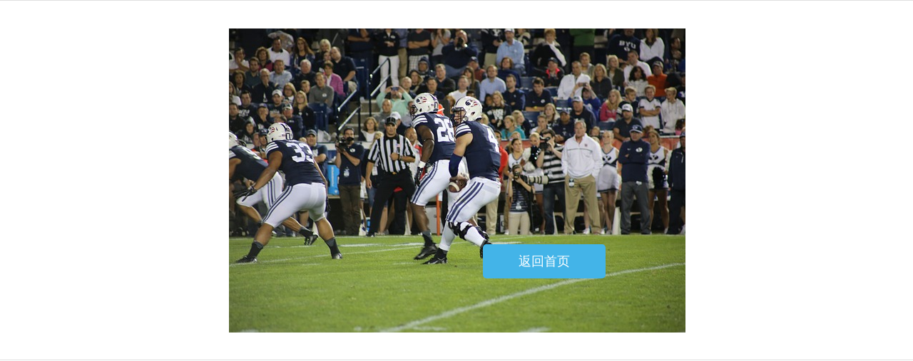

--- FILE ---
content_type: text/html; charset=UTF-8
request_url: https://www.starbuckscup.com/tag/%E9%98%B2%E8%85%90%E6%9C%A8%E4%BB%B7%E6%A0%BC
body_size: 242
content:
<!-- 

-->

<!DOCTYPE html>
<html lang="zh_CN">
<head>
	<meta charset="utf-8">
	<meta name="renderer" content="webkit">
	<meta http-equiv="X-UA-Compatible" content="IE=edge,chrome=1">	
	<title>404错误页面</title>
	<meta name="description" content="404">
  <meta name="keywords" content="404">
	<link rel="stylesheet" type="text/css" href="https://www.starbuckscup.com/themes/starbuckscup_com/css/sucainiu.css" />
</head>

<body>
	<div class="error_404">
		<div class="inner">
			<a href="/">返回首页</a>
		</div>
	</div>
</body>
</html>